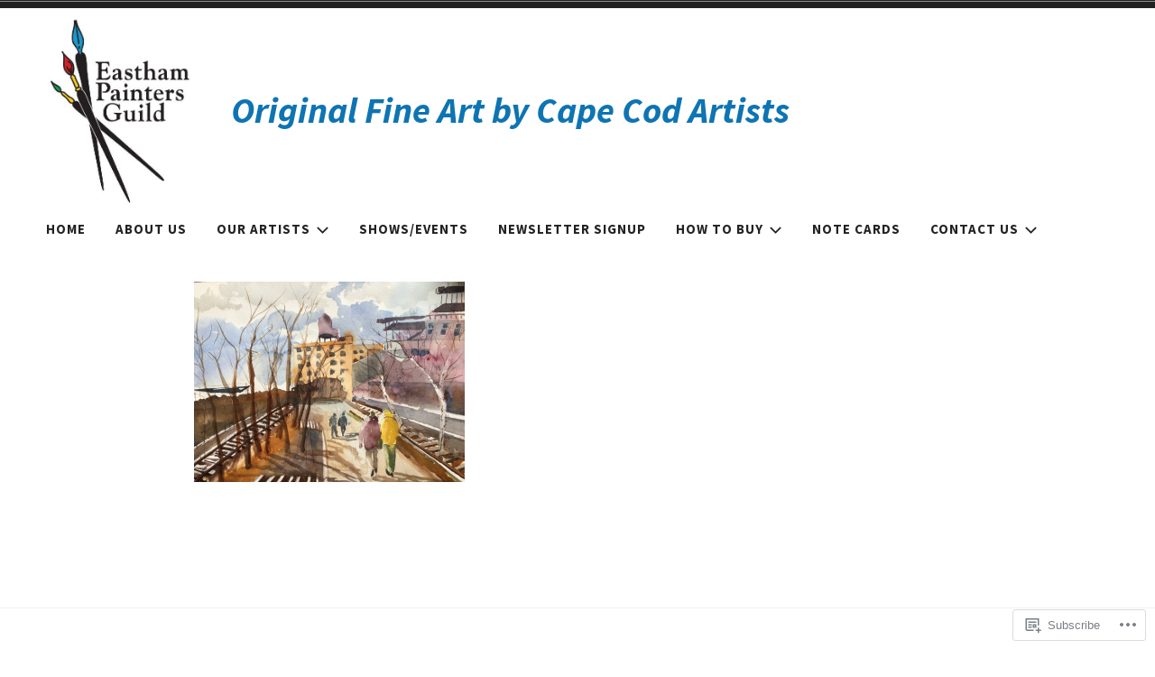

--- FILE ---
content_type: text/css;charset=utf-8
request_url: https://s0.wp.com/?custom-css=1&csblog=4wB7c&cscache=6&csrev=86
body_size: 293
content:
.header-wrapper{padding-top:5px;padding-bottom:6px}.site-title{display:none}.site-header{padding-bottom:10px}.site-description{color:#0e74b2;font-size:4rem;font-weight:900}.main-navigation li{margin-right:3px;color:#222}.hero-area-wrapper{padding-bottom:20px;padding-top:20px}.entry-header,.entry-title,.page-header,.comments-title,.comment-reply-title,.respond-wrapper .no-comments{display:none}.page-content,.entry-content,.entry-summary{margin-top:30px;max-width:99%;width:850px}p{margin:0 0 1em}a,a:visited,.jetpack-social-navigation a:hover,.jetpack-social-navigation a:focus,.posts-navigation a:hover,.comment-navigation a:hover,.post-navigation a:hover,.contact-info-area a:focus,.contact-info-area a:hover,.site-title a:hover,.site-info a:hover,#wp-calendar tfoot a:hover,.entry-title a:hover,.entry-meta a:hover,.entry-footer a:hover{color:#1e8cbe}div.sharedaddy,#content div.sharedaddy,#main div.sharedaddy{display:none}.display_archive{font-family:arial, verdana;font-size:12px}.campaign{line-height:125%;margin:5px}.wp-caption,.gallery-caption{line-height:normal;margin-bottom:.5em}